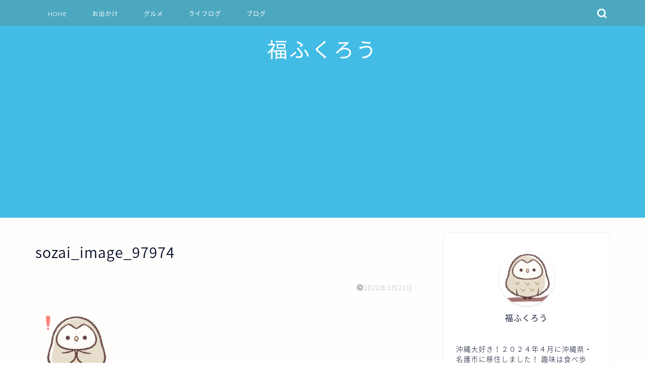

--- FILE ---
content_type: text/html; charset=utf-8
request_url: https://www.google.com/recaptcha/api2/aframe
body_size: 268
content:
<!DOCTYPE HTML><html><head><meta http-equiv="content-type" content="text/html; charset=UTF-8"></head><body><script nonce="w520GnYBWpIteF0uNxZOxQ">/** Anti-fraud and anti-abuse applications only. See google.com/recaptcha */ try{var clients={'sodar':'https://pagead2.googlesyndication.com/pagead/sodar?'};window.addEventListener("message",function(a){try{if(a.source===window.parent){var b=JSON.parse(a.data);var c=clients[b['id']];if(c){var d=document.createElement('img');d.src=c+b['params']+'&rc='+(localStorage.getItem("rc::a")?sessionStorage.getItem("rc::b"):"");window.document.body.appendChild(d);sessionStorage.setItem("rc::e",parseInt(sessionStorage.getItem("rc::e")||0)+1);localStorage.setItem("rc::h",'1769094916747');}}}catch(b){}});window.parent.postMessage("_grecaptcha_ready", "*");}catch(b){}</script></body></html>